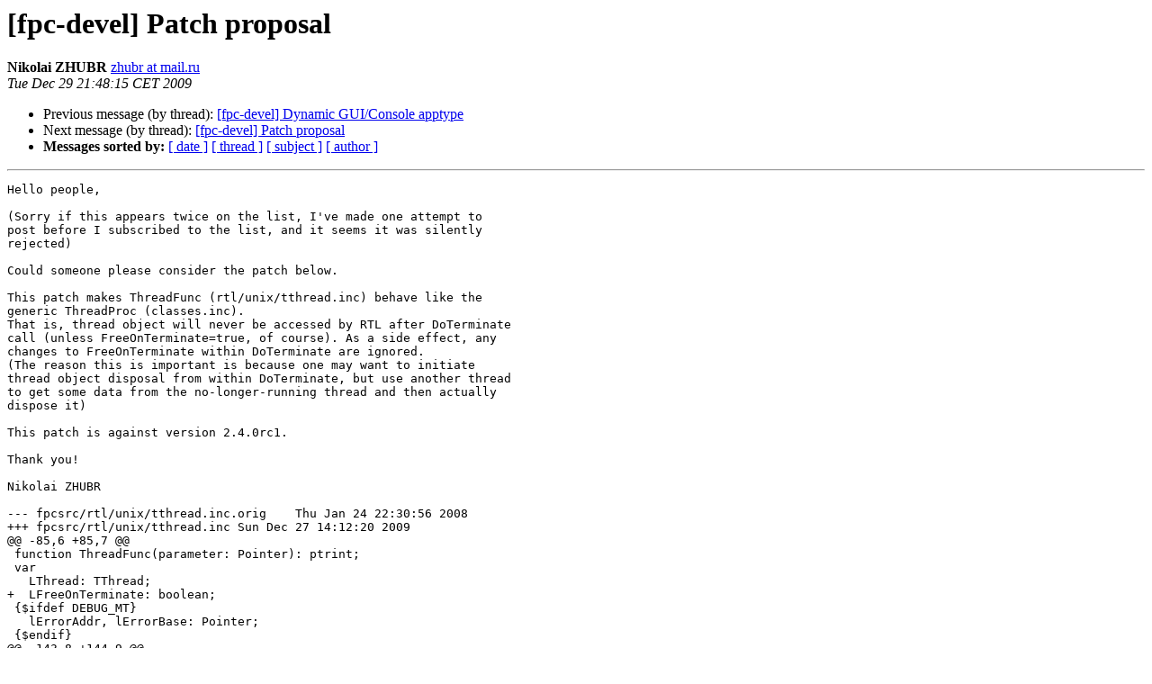

--- FILE ---
content_type: text/html
request_url: https://lists.freepascal.org/pipermail/fpc-devel/2009-December/019006.html
body_size: 1613
content:
<!DOCTYPE HTML PUBLIC "-//W3C//DTD HTML 4.01 Transitional//EN">
<HTML>
 <HEAD>
   <TITLE> [fpc-devel] Patch proposal
   </TITLE>
   <LINK REL="Index" HREF="index.html" >
   <LINK REL="made" HREF="mailto:fpc-devel%40lists.freepascal.org?Subject=Re%3A%20%5Bfpc-devel%5D%20Patch%20proposal&In-Reply-To=%3C1162018732.20091229234815%40mail.ru%3E">
   <META NAME="robots" CONTENT="index,nofollow">
   <style type="text/css">
       pre {
           white-space: pre-wrap;       /* css-2.1, curent FF, Opera, Safari */
           }
   </style>
   <META http-equiv="Content-Type" content="text/html; charset=utf-8">
   <LINK REL="Previous"  HREF="019003.html">
   <LINK REL="Next"  HREF="019009.html">
 </HEAD>
 <BODY BGCOLOR="#ffffff">
   <H1>[fpc-devel] Patch proposal</H1>
    <B>Nikolai ZHUBR</B> 
    <A HREF="mailto:fpc-devel%40lists.freepascal.org?Subject=Re%3A%20%5Bfpc-devel%5D%20Patch%20proposal&In-Reply-To=%3C1162018732.20091229234815%40mail.ru%3E"
       TITLE="[fpc-devel] Patch proposal">zhubr at mail.ru
       </A><BR>
    <I>Tue Dec 29 21:48:15 CET 2009</I>
    <P><UL>
        <LI>Previous message (by thread): <A HREF="019003.html">[fpc-devel] Dynamic GUI/Console apptype
</A></li>
        <LI>Next message (by thread): <A HREF="019009.html">[fpc-devel] Patch proposal
</A></li>
         <LI> <B>Messages sorted by:</B> 
              <a href="date.html#19006">[ date ]</a>
              <a href="thread.html#19006">[ thread ]</a>
              <a href="subject.html#19006">[ subject ]</a>
              <a href="author.html#19006">[ author ]</a>
         </LI>
       </UL>
    <HR>  
<!--beginarticle-->
<PRE>Hello people,

(Sorry if this appears twice on the list, I've made one attempt to
post before I subscribed to the list, and it seems it was silently
rejected)

Could someone please consider the patch below.

This patch makes ThreadFunc (rtl/unix/tthread.inc) behave like the
generic ThreadProc (classes.inc).
That is, thread object will never be accessed by RTL after DoTerminate
call (unless FreeOnTerminate=true, of course). As a side effect, any
changes to FreeOnTerminate within DoTerminate are ignored.
(The reason this is important is because one may want to initiate
thread object disposal from within DoTerminate, but use another thread
to get some data from the no-longer-running thread and then actually
dispose it)

This patch is against version 2.4.0rc1.

Thank you!

Nikolai ZHUBR

--- fpcsrc/rtl/unix/tthread.inc.orig    Thu Jan 24 22:30:56 2008
+++ fpcsrc/rtl/unix/tthread.inc Sun Dec 27 14:12:20 2009
@@ -85,6 +85,7 @@
 function ThreadFunc(parameter: Pointer): ptrint;
 var
   LThread: TThread;
+  LFreeOnTerminate: boolean;
 {$ifdef DEBUG_MT}
   lErrorAddr, lErrorBase: Pointer;
 {$endif}
@@ -143,8 +144,9 @@
   Result := LThread.FReturnValue;
   WRITE_DEBUG('Result is ',Result);
   LThread.FFinished := True;
+  LFreeOnTerminate := LThread.FreeOnTerminate;
   LThread.DoTerminate;
-  if LThread.FreeOnTerminate then
+  if LFreeOnTerminate then
     begin
       WRITE_DEBUG('Thread ',ptruint(lthread),' should be freed');
       LThread.Free;



</PRE>

<!--endarticle-->
    <HR>
    <P><UL>
        <!--threads-->
	<LI>Previous message (by thread): <A HREF="019003.html">[fpc-devel] Dynamic GUI/Console apptype
</A></li>
	<LI>Next message (by thread): <A HREF="019009.html">[fpc-devel] Patch proposal
</A></li>
         <LI> <B>Messages sorted by:</B> 
              <a href="date.html#19006">[ date ]</a>
              <a href="thread.html#19006">[ thread ]</a>
              <a href="subject.html#19006">[ subject ]</a>
              <a href="author.html#19006">[ author ]</a>
         </LI>
       </UL>

<hr>
<a href="http://lists.freepascal.org/cgi-bin/mailman/listinfo/fpc-devel">More information about the fpc-devel
mailing list</a><br>
</body></html>
